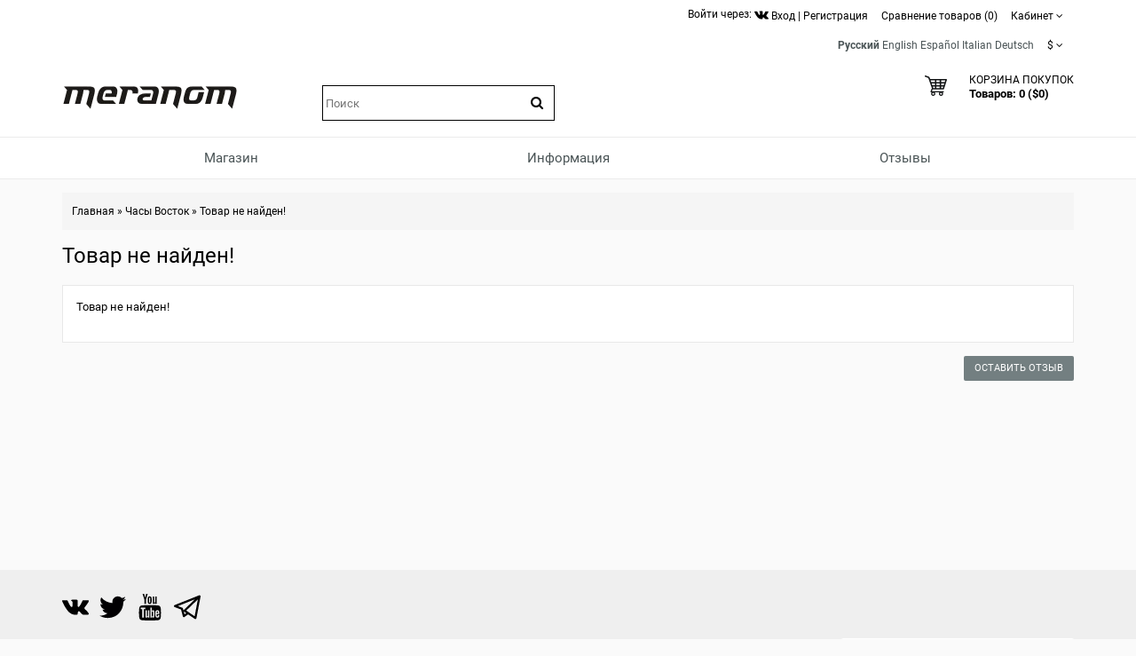

--- FILE ---
content_type: image/svg+xml
request_url: https://vostokwatches.ru/image/data/svg/vk.svg
body_size: 1306
content:
<?xml version="1.0" encoding="utf-8"?>
<!-- Generator: Adobe Illustrator 18.0.0, SVG Export Plug-In . SVG Version: 6.00 Build 0)  -->
<!DOCTYPE svg PUBLIC "-//W3C//DTD SVG 1.0//EN" "http://www.w3.org/TR/2001/REC-SVG-20010904/DTD/svg10.dtd">
<svg version="1.0" id="Layer_1" xmlns="http://www.w3.org/2000/svg" xmlns:xlink="http://www.w3.org/1999/xlink" x="0px" y="0px"
	 viewBox="0 0 24 24" enable-background="new 0 0 24 24" xml:space="preserve">
<g>
	<path fill="#010101" d="M23.874,17.52c-0.029-0.063-0.056-0.115-0.081-0.156c-0.416-0.75-1.212-1.671-2.387-2.762l-0.025-0.025
		l-0.012-0.012l-0.013-0.013h-0.013c-0.533-0.508-0.871-0.85-1.012-1.025c-0.259-0.333-0.317-0.671-0.175-1.012
		c0.1-0.258,0.475-0.804,1.125-1.637c0.342-0.442,0.612-0.796,0.812-1.062c1.441-1.916,2.066-3.141,1.875-3.674l-0.074-0.125
		c-0.05-0.075-0.179-0.144-0.387-0.206c-0.209-0.062-0.475-0.073-0.8-0.031l-3.599,0.025c-0.058-0.021-0.142-0.019-0.25,0.006
		c-0.108,0.025-0.163,0.038-0.163,0.038L18.631,5.88l-0.05,0.038c-0.042,0.025-0.087,0.069-0.138,0.131
		c-0.05,0.062-0.091,0.135-0.125,0.219c-0.392,1.008-0.837,1.945-1.337,2.812c-0.308,0.517-0.591,0.964-0.85,1.343
		c-0.258,0.379-0.475,0.658-0.65,0.837c-0.175,0.179-0.333,0.323-0.475,0.431c-0.142,0.108-0.25,0.154-0.325,0.138
		c-0.075-0.017-0.146-0.033-0.213-0.05c-0.117-0.075-0.21-0.177-0.281-0.306c-0.071-0.129-0.119-0.292-0.144-0.487
		c-0.025-0.196-0.04-0.364-0.044-0.506c-0.004-0.142-0.002-0.342,0.006-0.6c0.009-0.258,0.013-0.433,0.013-0.525
		c0-0.317,0.006-0.66,0.019-1.031c0.013-0.371,0.023-0.664,0.031-0.881c0.008-0.217,0.012-0.446,0.012-0.687
		s-0.015-0.431-0.044-0.569c-0.029-0.137-0.073-0.271-0.131-0.4c-0.058-0.129-0.144-0.229-0.256-0.3
		C13.54,5.415,13.4,5.359,13.233,5.317c-0.442-0.1-1.004-0.154-1.687-0.162c-1.549-0.017-2.545,0.083-2.987,0.3
		C8.385,5.546,8.226,5.671,8.085,5.83c-0.15,0.183-0.171,0.283-0.063,0.3c0.5,0.075,0.854,0.254,1.062,0.537l0.075,0.15
		c0.058,0.108,0.117,0.3,0.175,0.575C9.393,7.667,9.43,7.971,9.447,8.304c0.042,0.608,0.042,1.129,0,1.562
		c-0.042,0.433-0.081,0.771-0.119,1.012c-0.038,0.242-0.094,0.437-0.169,0.587c-0.075,0.15-0.125,0.242-0.15,0.275
		c-0.025,0.033-0.046,0.054-0.062,0.062c-0.108,0.041-0.221,0.063-0.337,0.063c-0.117,0-0.258-0.058-0.425-0.175
		c-0.167-0.117-0.339-0.277-0.519-0.481c-0.179-0.204-0.381-0.49-0.606-0.856c-0.225-0.367-0.458-0.8-0.7-1.3l-0.2-0.363
		C6.035,8.458,5.864,8.118,5.648,7.673C5.431,7.227,5.239,6.796,5.073,6.379c-0.067-0.175-0.167-0.308-0.3-0.4L4.711,5.942
		c-0.042-0.033-0.108-0.069-0.2-0.106C4.419,5.798,4.323,5.771,4.223,5.754L0.799,5.779c-0.35,0-0.587,0.079-0.712,0.238
		l-0.05,0.075C0.012,6.133-0.001,6.2-0.001,6.292c0,0.092,0.025,0.204,0.075,0.337c0.5,1.175,1.043,2.308,1.631,3.399
		s1.098,1.97,1.531,2.637c0.433,0.667,0.875,1.296,1.325,1.887c0.45,0.592,0.748,0.971,0.893,1.137
		c0.146,0.167,0.26,0.292,0.344,0.375l0.312,0.3c0.2,0.2,0.494,0.439,0.881,0.719c0.387,0.279,0.816,0.554,1.287,0.825
		c0.471,0.271,1.018,0.491,1.643,0.662c0.625,0.171,1.233,0.24,1.825,0.206h1.437c0.291-0.025,0.512-0.117,0.662-0.275l0.05-0.063
		c0.033-0.05,0.065-0.127,0.094-0.231c0.029-0.104,0.044-0.219,0.044-0.344c-0.009-0.358,0.019-0.681,0.081-0.968
		c0.062-0.287,0.133-0.504,0.213-0.65c0.079-0.146,0.169-0.269,0.269-0.368c0.1-0.1,0.171-0.16,0.213-0.181
		c0.041-0.021,0.075-0.035,0.1-0.044c0.2-0.067,0.435-0.002,0.706,0.194c0.271,0.196,0.525,0.438,0.762,0.725
		c0.237,0.288,0.523,0.61,0.856,0.968c0.333,0.358,0.625,0.625,0.875,0.8l0.25,0.15c0.167,0.1,0.383,0.192,0.65,0.275
		c0.266,0.083,0.499,0.104,0.7,0.062l3.199-0.05c0.316,0,0.563-0.052,0.737-0.156c0.175-0.104,0.279-0.219,0.312-0.344
		c0.033-0.125,0.035-0.267,0.006-0.425C23.932,17.693,23.903,17.583,23.874,17.52z"/>
</g>
</svg>
